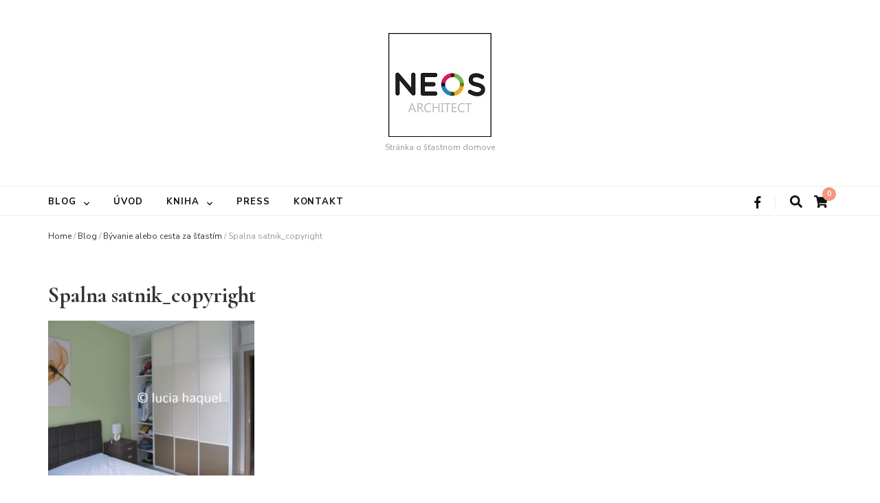

--- FILE ---
content_type: text/html; charset=UTF-8
request_url: https://neosarchitect.sk/byvanie-alebo-cesta-za-stastim/spalna-satnik_copyright/
body_size: 9149
content:
    <!DOCTYPE html>
    <html lang="sk-SK">
    <head itemscope itemtype="http://schema.org/WebSite">

    <meta charset="UTF-8">
    <meta name="viewport" content="width=device-width, initial-scale=1">
    <link rel="profile" href="https://gmpg.org/xfn/11">
    <title>Spalna satnik_copyright</title>
<link rel='dns-prefetch' href='//fonts.googleapis.com' />
<link rel='dns-prefetch' href='//s.w.org' />
<link rel="alternate" type="application/rss+xml" title="RSS kanál:  &raquo;" href="https://neosarchitect.sk/feed/" />
<link rel="alternate" type="application/rss+xml" title="RSS kanál komentárov webu  &raquo;" href="https://neosarchitect.sk/comments/feed/" />
<link rel="alternate" type="application/rss+xml" title="RSS kanál komentárov webu  &raquo; ku článku Spalna satnik_copyright" href="https://neosarchitect.sk/byvanie-alebo-cesta-za-stastim/spalna-satnik_copyright/feed/" />
<!-- This site uses the Google Analytics by MonsterInsights plugin v7.10.0 - Using Analytics tracking - https://www.monsterinsights.com/ -->
<script type="text/javascript" data-cfasync="false">
	var mi_version         = '7.10.0';
	var mi_track_user      = true;
	var mi_no_track_reason = '';
	
	var disableStr = 'ga-disable-UA-129289889-1';

	/* Function to detect opted out users */
	function __gaTrackerIsOptedOut() {
		return document.cookie.indexOf(disableStr + '=true') > -1;
	}

	/* Disable tracking if the opt-out cookie exists. */
	if ( __gaTrackerIsOptedOut() ) {
		window[disableStr] = true;
	}

	/* Opt-out function */
	function __gaTrackerOptout() {
	  document.cookie = disableStr + '=true; expires=Thu, 31 Dec 2099 23:59:59 UTC; path=/';
	  window[disableStr] = true;
	}
	
	if ( mi_track_user ) {
		(function(i,s,o,g,r,a,m){i['GoogleAnalyticsObject']=r;i[r]=i[r]||function(){
			(i[r].q=i[r].q||[]).push(arguments)},i[r].l=1*new Date();a=s.createElement(o),
			m=s.getElementsByTagName(o)[0];a.async=1;a.src=g;m.parentNode.insertBefore(a,m)
		})(window,document,'script','//www.google-analytics.com/analytics.js','__gaTracker');

		__gaTracker('create', 'UA-129289889-1', 'auto');
		__gaTracker('set', 'forceSSL', true);
		__gaTracker('require', 'displayfeatures');
		__gaTracker('send','pageview');
	} else {
		console.log( "" );
		(function() {
			/* https://developers.google.com/analytics/devguides/collection/analyticsjs/ */
			var noopfn = function() {
				return null;
			};
			var noopnullfn = function() {
				return null;
			};
			var Tracker = function() {
				return null;
			};
			var p = Tracker.prototype;
			p.get = noopfn;
			p.set = noopfn;
			p.send = noopfn;
			var __gaTracker = function() {
				var len = arguments.length;
				if ( len === 0 ) {
					return;
				}
				var f = arguments[len-1];
				if ( typeof f !== 'object' || f === null || typeof f.hitCallback !== 'function' ) {
					console.log( 'Not running function __gaTracker(' + arguments[0] + " ....) because you are not being tracked. " + mi_no_track_reason );
					return;
				}
				try {
					f.hitCallback();
				} catch (ex) {

				}
			};
			__gaTracker.create = function() {
				return new Tracker();
			};
			__gaTracker.getByName = noopnullfn;
			__gaTracker.getAll = function() {
				return [];
			};
			__gaTracker.remove = noopfn;
			window['__gaTracker'] = __gaTracker;
					})();
		}
</script>
<!-- / Google Analytics by MonsterInsights -->
		<script type="text/javascript">
			window._wpemojiSettings = {"baseUrl":"https:\/\/s.w.org\/images\/core\/emoji\/11\/72x72\/","ext":".png","svgUrl":"https:\/\/s.w.org\/images\/core\/emoji\/11\/svg\/","svgExt":".svg","source":{"concatemoji":"https:\/\/neosarchitect.sk\/wp-includes\/js\/wp-emoji-release.min.js?ver=4.9.28"}};
			!function(e,a,t){var n,r,o,i=a.createElement("canvas"),p=i.getContext&&i.getContext("2d");function s(e,t){var a=String.fromCharCode;p.clearRect(0,0,i.width,i.height),p.fillText(a.apply(this,e),0,0);e=i.toDataURL();return p.clearRect(0,0,i.width,i.height),p.fillText(a.apply(this,t),0,0),e===i.toDataURL()}function c(e){var t=a.createElement("script");t.src=e,t.defer=t.type="text/javascript",a.getElementsByTagName("head")[0].appendChild(t)}for(o=Array("flag","emoji"),t.supports={everything:!0,everythingExceptFlag:!0},r=0;r<o.length;r++)t.supports[o[r]]=function(e){if(!p||!p.fillText)return!1;switch(p.textBaseline="top",p.font="600 32px Arial",e){case"flag":return s([55356,56826,55356,56819],[55356,56826,8203,55356,56819])?!1:!s([55356,57332,56128,56423,56128,56418,56128,56421,56128,56430,56128,56423,56128,56447],[55356,57332,8203,56128,56423,8203,56128,56418,8203,56128,56421,8203,56128,56430,8203,56128,56423,8203,56128,56447]);case"emoji":return!s([55358,56760,9792,65039],[55358,56760,8203,9792,65039])}return!1}(o[r]),t.supports.everything=t.supports.everything&&t.supports[o[r]],"flag"!==o[r]&&(t.supports.everythingExceptFlag=t.supports.everythingExceptFlag&&t.supports[o[r]]);t.supports.everythingExceptFlag=t.supports.everythingExceptFlag&&!t.supports.flag,t.DOMReady=!1,t.readyCallback=function(){t.DOMReady=!0},t.supports.everything||(n=function(){t.readyCallback()},a.addEventListener?(a.addEventListener("DOMContentLoaded",n,!1),e.addEventListener("load",n,!1)):(e.attachEvent("onload",n),a.attachEvent("onreadystatechange",function(){"complete"===a.readyState&&t.readyCallback()})),(n=t.source||{}).concatemoji?c(n.concatemoji):n.wpemoji&&n.twemoji&&(c(n.twemoji),c(n.wpemoji)))}(window,document,window._wpemojiSettings);
		</script>
		<style type="text/css">
img.wp-smiley,
img.emoji {
	display: inline !important;
	border: none !important;
	box-shadow: none !important;
	height: 1em !important;
	width: 1em !important;
	margin: 0 .07em !important;
	vertical-align: -0.1em !important;
	background: none !important;
	padding: 0 !important;
}
</style>
<link rel='stylesheet' id='blossomthemes-email-newsletter-css'  href='https://neosarchitect.sk/wp-content/plugins/blossomthemes-email-newsletter/public/css/blossomthemes-email-newsletter-public.min.css?ver=1.0.0' type='text/css' media='all' />
<link rel='stylesheet' id='contact-form-7-css'  href='https://neosarchitect.sk/wp-content/plugins/contact-form-7/includes/css/styles.css?ver=5.0.5' type='text/css' media='all' />
<link rel='stylesheet' id='woo-social-share-discount-coupon-css'  href='https://neosarchitect.sk/wp-content/plugins/woo-social-share-discount-coupon/public/css/woo-social-share-discount-coupon-public.css?ver=1.0.0' type='text/css' media='all' />
<link rel='stylesheet' id='woo-social-share-discount-couponone-css'  href='https://neosarchitect.sk/wp-content/plugins/woo-social-share-discount-coupon/public/fancybox/jquery.fancybox-1.3.4.css?ver=1.0.0' type='text/css' media='all' />
<link rel='stylesheet' id='woocommerce-layout-css'  href='https://neosarchitect.sk/wp-content/plugins/woocommerce/assets/css/woocommerce-layout.css?ver=3.5.10' type='text/css' media='all' />
<link rel='stylesheet' id='woocommerce-smallscreen-css'  href='https://neosarchitect.sk/wp-content/plugins/woocommerce/assets/css/woocommerce-smallscreen.css?ver=3.5.10' type='text/css' media='only screen and (max-width: 768px)' />
<link rel='stylesheet' id='woocommerce-general-css'  href='https://neosarchitect.sk/wp-content/plugins/woocommerce/assets/css/woocommerce.css?ver=3.5.10' type='text/css' media='all' />
<style id='woocommerce-inline-inline-css' type='text/css'>
.woocommerce form .form-row .required { visibility: visible; }
</style>
<link rel='stylesheet' id='animate-css'  href='https://neosarchitect.sk/wp-content/themes/blossom-feminine/css/animate.min.css?ver=3.5.2' type='text/css' media='all' />
<link rel='stylesheet' id='blossom-feminine-style-css'  href='https://neosarchitect.sk/wp-content/themes/blossom-feminine/style.css?ver=4.9.28' type='text/css' media='all' />
<link rel='stylesheet' id='blossom-chic-css'  href='https://neosarchitect.sk/wp-content/themes/blossom-chic/style.css?ver=1.0.1' type='text/css' media='all' />
<link rel='stylesheet' id='owl-carousel-css'  href='https://neosarchitect.sk/wp-content/themes/blossom-feminine/css/owl.carousel.min.css?ver=2.2.1' type='text/css' media='all' />
<link rel='stylesheet' id='blossom-feminine-google-fonts-css'  href='https://fonts.googleapis.com/css?family=Nunito+Sans%3A200%2C200italic%2C300%2C300italic%2Cregular%2Citalic%2C600%2C600italic%2C700%2C700italic%2C800%2C800italic%2C900%2C900italic%7CCormorant%3A300%2C300italic%2Cregular%2Citalic%2C500%2C500italic%2C600%2C600italic%2C700%2C700italic%7CPlayfair+Display%3A700italic' type='text/css' media='all' />
<link rel='stylesheet' id='blossom-feminine-woocommerce-style-css'  href='https://neosarchitect.sk/wp-content/themes/blossom-feminine/css/woocommerce.min.css?ver=1.0.1' type='text/css' media='all' />
<script type='text/javascript'>
/* <![CDATA[ */
var monsterinsights_frontend = {"js_events_tracking":"true","download_extensions":"doc,pdf,ppt,zip,xls,docx,pptx,xlsx","inbound_paths":"[]","home_url":"https:\/\/neosarchitect.sk","hash_tracking":"false"};
/* ]]> */
</script>
<script type='text/javascript' src='https://neosarchitect.sk/wp-content/plugins/google-analytics-for-wordpress/assets/js/frontend.min.js?ver=7.10.0'></script>
<script type='text/javascript' src='https://neosarchitect.sk/wp-includes/js/jquery/jquery.js?ver=1.12.4'></script>
<script type='text/javascript' src='https://neosarchitect.sk/wp-includes/js/jquery/jquery-migrate.min.js?ver=1.4.1'></script>
<script type='text/javascript'>
/* <![CDATA[ */
var bten_ajax_data = {"ajaxurl":"https:\/\/neosarchitect.sk\/wp-admin\/admin-ajax.php"};
/* ]]> */
</script>
<script type='text/javascript' defer="defer" src='https://neosarchitect.sk/wp-content/plugins/blossomthemes-email-newsletter/public/js/blossomthemes-email-newsletter-public.min.js?ver=1.0.0'></script>
<script type='text/javascript' src='https://neosarchitect.sk/wp-content/plugins/woo-social-share-discount-coupon/public/js/woo-social-share-discount-coupon-public.js?ver=1.0.0'></script>
<script type='text/javascript' src='https://neosarchitect.sk/wp-content/plugins/woo-social-share-discount-coupon/public/fancybox/jquery.fancybox-1.3.4.pack.js?ver=1.0.0'></script>
<script type='text/javascript' src='https://neosarchitect.sk/wp-content/plugins/woo-social-share-discount-coupon/public/fancybox/jquery.easing-1.3.pack.js?ver=1.0.0'></script>
<script type='text/javascript' src='https://neosarchitect.sk/wp-content/plugins/woo-social-share-discount-coupon/public/fancybox/jquery.mousewheel-3.0.4.pack.js?ver=1.0.0'></script>
<script type='text/javascript' src='https://neosarchitect.sk/wp-content/plugins/duracelltomi-google-tag-manager/js/gtm4wp-form-move-tracker.js?ver=1.5.1'></script>
<link rel='https://api.w.org/' href='https://neosarchitect.sk/wp-json/' />
<link rel="EditURI" type="application/rsd+xml" title="RSD" href="https://neosarchitect.sk/xmlrpc.php?rsd" />
<link rel="wlwmanifest" type="application/wlwmanifest+xml" href="https://neosarchitect.sk/wp-includes/wlwmanifest.xml" /> 
<meta name="generator" content="WordPress 4.9.28" />
<meta name="generator" content="WooCommerce 3.5.10" />
<link rel='shortlink' href='https://neosarchitect.sk/?p=1209' />
<link rel="alternate" type="application/json+oembed" href="https://neosarchitect.sk/wp-json/oembed/1.0/embed?url=https%3A%2F%2Fneosarchitect.sk%2Fbyvanie-alebo-cesta-za-stastim%2Fspalna-satnik_copyright%2F" />
<link rel="alternate" type="text/xml+oembed" href="https://neosarchitect.sk/wp-json/oembed/1.0/embed?url=https%3A%2F%2Fneosarchitect.sk%2Fbyvanie-alebo-cesta-za-stastim%2Fspalna-satnik_copyright%2F&#038;format=xml" />
		<script type="text/javascript">
		(function(d, s, id){
			var js, fjs = d.getElementsByTagName(s)[0];
			if (d.getElementById(id)) {return;}
			js = d.createElement(s); js.id = id;
			js.src = "//connect.facebook.net/en_US/sdk.js";
			fjs.parentNode.insertBefore(js, fjs);
		}(document, 'script', 'facebook-jssdk'));
</script>


<!-- Google Tag Manager for WordPress by DuracellTomi - http://duracelltomi.com -->
<script data-cfasync="false" type="text/javascript">
	var gtm4wp_datalayer_name = "dataLayer";
	var dataLayer = dataLayer || []
	dataLayer.push({"pagePostType":"attachment","pagePostType2":"single-attachment","pagePostAuthor":"Lucia Haquel"});
</script>
<script data-cfasync="false">(function(w,d,s,l,i){w[l]=w[l]||[];w[l].push({'gtm.start':
new Date().getTime(),event:'gtm.js'});var f=d.getElementsByTagName(s)[0],
j=d.createElement(s),dl=l!='dataLayer'?'&l='+l:'';j.async=true;j.src=
'//www.googletagmanager.com/gtm.'+'js?id='+i+dl;f.parentNode.insertBefore(j,f);
})(window,document,'script','dataLayer','GTM-PB949FD');</script>
<!-- End Google Tag Manager -->
<!-- End Google Tag Manager for WordPress by DuracellTomi -->	<noscript><style>.woocommerce-product-gallery{ opacity: 1 !important; }</style></noscript>
	<link rel="icon" href="https://neosarchitect.sk/wp-content/uploads/2016/10/cropped-Logo_NEOS_standard-3-32x32.jpg" sizes="32x32" />
<link rel="icon" href="https://neosarchitect.sk/wp-content/uploads/2016/10/cropped-Logo_NEOS_standard-3-192x192.jpg" sizes="192x192" />
<link rel="apple-touch-icon-precomposed" href="https://neosarchitect.sk/wp-content/uploads/2016/10/cropped-Logo_NEOS_standard-3-180x180.jpg" />
<meta name="msapplication-TileImage" content="https://neosarchitect.sk/wp-content/uploads/2016/10/cropped-Logo_NEOS_standard-3-270x270.jpg" />
<style type='text/css' media='all'>     
    .content-newsletter .blossomthemes-email-newsletter-wrapper.bg-img:after,
    .widget_blossomthemes_email_newsletter_widget .blossomthemes-email-newsletter-wrapper:after{
        background: rgba(246, 149, 129, 0.8);    }
    
    /* primary color */
    a{
        color: #f69581;
    }
    
    a:hover,
    a:focus{
        color: #f69581;
    }

    .secondary-nav ul li a:hover,
    .secondary-nav ul li a:focus,
    .secondary-nav ul li:hover > a,
    .secondary-nav ul li:focus > a,
    .secondary-nav .current_page_item > a,
    .secondary-nav .current-menu-item > a,
    .secondary-nav .current_page_ancestor > a,
    .secondary-nav .current-menu-ancestor > a,
    .header-t .social-networks li a:hover,
    .header-t .social-networks li a:focus,
    .main-navigation ul li a:hover,
    .main-navigation ul li a:focus,
    .main-navigation ul li:hover > a,
    .main-navigation ul li:focus > a,
    .main-navigation .current_page_item > a,
    .main-navigation .current-menu-item > a,
    .main-navigation .current_page_ancestor > a,
    .main-navigation .current-menu-ancestor > a,
    .banner .banner-text .cat-links a:hover,
    .banner .banner-text .cat-links a:focus,
    .banner .banner-text .title a:hover,
    .banner .banner-text .title a:focus,
    #primary .post .text-holder .entry-header .entry-title a:hover,
    #primary .post .text-holder .entry-header .entry-title a:focus,
    .widget ul li a:hover,
    .widget ul li a:focus,
    .site-footer .widget ul li a:hover,
    .site-footer .widget ul li a:focus,
    #crumbs a:hover,
    #crumbs a:focus,
    .related-post .post .text-holder .cat-links a:hover,
    .related-post .post .text-holder .cat-links a:focus,
    .related-post .post .text-holder .entry-title a:hover,
    .related-post .post .text-holder .entry-title a:focus,
    .comments-area .comment-body .comment-metadata a:hover,
    .comments-area .comment-body .comment-metadata a:focus,
    .search #primary .search-post .text-holder .entry-header .entry-title a:hover,
    .search #primary .search-post .text-holder .entry-header .entry-title a:focus,
    .site-title a:hover,
    .site-title a:focus,
    .widget_bttk_popular_post ul li .entry-header .entry-meta a:hover,
    .widget_bttk_popular_post ul li .entry-header .entry-meta a:focus,
    .widget_bttk_pro_recent_post ul li .entry-header .entry-meta a:hover,
    .widget_bttk_pro_recent_post ul li .entry-header .entry-meta a:focus,
    .widget_bttk_posts_category_slider_widget .carousel-title .title a:hover,
    .widget_bttk_posts_category_slider_widget .carousel-title .title a:focus,
    .site-footer .widget_bttk_posts_category_slider_widget .carousel-title .title a:hover,
    .site-footer .widget_bttk_posts_category_slider_widget .carousel-title .title a:focus,
    .portfolio-sorting .button:hover,
    .portfolio-sorting .button:focus,
    .portfolio-sorting .button.is-checked,
    .portfolio-item .portfolio-img-title a:hover,
    .portfolio-item .portfolio-img-title a:focus,
    .portfolio-item .portfolio-cat a:hover,
    .portfolio-item .portfolio-cat a:focus,
    .entry-header .portfolio-cat a:hover,
    .entry-header .portfolio-cat a:focus,
    .header-layout-two .header-b .social-networks li a:hover, 
    .header-layout-two .header-b .social-networks li a:focus,
    #primary .post .text-holder .entry-header .entry-meta a:hover{
        color: #f69581;
    }

    <!-- .pagination a{
        border-color: ;
    } -->

    #primary .post .text-holder .entry-footer .btn-readmore:hover,
    #primary .post .text-holder .entry-footer .btn-readmore:focus,
    .pagination a:hover,
    .pagination a:focus,
    .widget_calendar caption,
    .widget_calendar table tbody td a,
    .widget_tag_cloud .tagcloud a:hover,
    .widget_tag_cloud .tagcloud a:focus,
    #blossom-top,
    .single #primary .post .entry-footer .tags a:hover,
    .single #primary .post .entry-footer .tags a:focus,
    .error-holder .page-content a:hover,
    .error-holder .page-content a:focus,
    .widget_bttk_author_bio .readmore:hover,
    .widget_bttk_author_bio .readmore:focus,
    .widget_bttk_social_links ul li a:hover,
    .widget_bttk_social_links ul li a:focus,
    .widget_bttk_image_text_widget ul li .btn-readmore:hover,
    .widget_bttk_image_text_widget ul li .btn-readmore:focus,
    .widget_bttk_custom_categories ul li a:hover .post-count,
    .widget_bttk_custom_categories ul li a:hover:focus .post-count,
    .content-instagram ul li .instagram-meta .like,
    .content-instagram ul li .instagram-meta .comment,
    #secondary .widget_blossomtheme_featured_page_widget .text-holder .btn-readmore:hover,
    #secondary .widget_blossomtheme_featured_page_widget .text-holder .btn-readmore:focus,
    #secondary .widget_blossomtheme_companion_cta_widget .btn-cta:hover,
    #secondary .widget_blossomtheme_companion_cta_widget .btn-cta:focus,
    #secondary .widget_bttk_icon_text_widget .text-holder .btn-readmore:hover,
    #secondary .widget_bttk_icon_text_widget .text-holder .btn-readmore:focus,
    .site-footer .widget_blossomtheme_companion_cta_widget .btn-cta:hover,
    .site-footer .widget_blossomtheme_companion_cta_widget .btn-cta:focus,
    .site-footer .widget_blossomtheme_featured_page_widget .text-holder .btn-readmore:hover,
    .site-footer .widget_blossomtheme_featured_page_widget .text-holder .btn-readmore:focus,
    .site-footer .widget_bttk_icon_text_widget .text-holder .btn-readmore:hover,
    .site-footer .widget_bttk_icon_text_widget .text-holder .btn-readmore:focus,
    .header-layout-two .header-b .tools .cart .count,
    #primary .post .text-holder .entry-header .cat-links a:hover,
    .widget_bttk_popular_post .style-two li .entry-header .cat-links a:hover, 
    .widget_bttk_pro_recent_post .style-two li .entry-header .cat-links a:hover, 
    .widget_bttk_popular_post .style-three li .entry-header .cat-links a:hover,
    .widget_bttk_pro_recent_post .style-three li .entry-header .cat-links a:hover, .widget_bttk_posts_category_slider_widget .carousel-title .cat-links a:hover,
    .widget_bttk_posts_category_slider_widget .owl-theme .owl-prev:hover, .widget_bttk_posts_category_slider_widget .owl-theme .owl-prev:focus, .widget_bttk_posts_category_slider_widget .owl-theme .owl-next:hover, .widget_bttk_posts_category_slider_widget .owl-theme .owl-next:focus,
    .banner .owl-nav .owl-prev:hover, 
    .banner .owl-nav .owl-next:hover,
    .banner .banner-text .cat-links a:hover,
    button:hover, input[type="button"]:hover, 
    input[type="reset"]:hover, input[type="submit"]:hover, 
    button:focus, input[type="button"]:focus, 
    input[type="reset"]:focus, 
    input[type="submit"]:focus{
        background: #f69581;
    }

    .pagination .current,
    .post-navigation .nav-links .nav-previous a:hover,
    .post-navigation .nav-links .nav-next a:hover,
    .post-navigation .nav-links .nav-previous a:focus,
    .post-navigation .nav-links .nav-next a:focus,
    .content-newsletter .blossomthemes-email-newsletter-wrapper form input[type="submit"]:hover, .content-newsletter .blossomthemes-email-newsletter-wrapper form input[type="submit"]:focus{
        background: #f69581;
        border-color: #f69581;
    }
    .content-newsletter .blossomthemes-email-newsletter-wrapper form input[type="submit"]:hover, .content-newsletter .blossomthemes-email-newsletter-wrapper form input[type="submit"]:focus{
        color: #fff;
    }

    #primary .post .entry-content blockquote,
    #primary .page .entry-content blockquote{
        border-bottom-color: #f69581;
        border-top-color: #f69581;
    }

    #primary .post .entry-content .pull-left,
    #primary .page .entry-content .pull-left,
    #primary .post .entry-content .pull-right,
    #primary .page .entry-content .pull-right{border-left-color: #f69581;}

    .error-holder .page-content h2{
        text-shadow: 6px 6px 0 #f69581;
    }

    
    body,
    button,
    input,
    select,
    optgroup,
    textarea{
        font-family : Nunito Sans;
        font-size   : 16px;
    }

    .widget_bttk_pro_recent_post ul li .entry-header .entry-title,
    .widget_bttk_posts_category_slider_widget .carousel-title .title,
    .content-newsletter .blossomthemes-email-newsletter-wrapper .text-holder h3,
    .widget_blossomthemes_email_newsletter_widget .blossomthemes-email-newsletter-wrapper .text-holder h3,
    #secondary .widget_bttk_testimonial_widget .text-holder .name,
    #secondary .widget_bttk_description_widget .text-holder .name,
    .site-footer .widget_bttk_description_widget .text-holder .name,
    .site-footer .widget_bttk_testimonial_widget .text-holder .name, 
    .widget_bttk_popular_post ul li .entry-header .entry-title, 
    .widget_bttk_author_bio .title-holder {
        font-family : Nunito Sans;
    }

    .banner .banner-text .title,
    #primary .sticky .text-holder .entry-header .entry-title,
    #primary .post .text-holder .entry-header .entry-title,
    .author-section .text-holder .title,
    .post-navigation .nav-links .nav-previous .post-title,
    .post-navigation .nav-links .nav-next .post-title,
    .related-post .post .text-holder .entry-title,
    .comments-area .comments-title,
    .comments-area .comment-body .fn,
    .comments-area .comment-reply-title,
    .page-header .page-title,
    #primary .post .entry-content blockquote,
    #primary .page .entry-content blockquote,
    #primary .post .entry-content .pull-left,
    #primary .page .entry-content .pull-left,
    #primary .post .entry-content .pull-right,
    #primary .page .entry-content .pull-right,
    #primary .post .entry-content h1,
    #primary .page .entry-content h1,
    #primary .post .entry-content h2,
    #primary .page .entry-content h2,
    #primary .post .entry-content h3,
    #primary .page .entry-content h3,
    #primary .post .entry-content h4,
    #primary .page .entry-content h4,
    #primary .post .entry-content h5,
    #primary .page .entry-content h5,
    #primary .post .entry-content h6,
    #primary .page .entry-content h6,
    .search #primary .search-post .text-holder .entry-header .entry-title,
    .error-holder .page-content h2,
    .portfolio-text-holder .portfolio-img-title,
    .portfolio-holder .entry-header .entry-title,
    .single-blossom-portfolio .post-navigation .nav-previous a,
    .single-blossom-portfolio .post-navigation .nav-next a,
    .related-portfolio-title{
        font-family: Cormorant;
    }

    .site-title{
        font-size   : 60px;
        font-family : Playfair Display;
        font-weight : 700;
        font-style  : italic;
    }
    
            .woocommerce ul.products li.product .add_to_cart_button:hover,
        .woocommerce ul.products li.product .add_to_cart_button:focus,
        .woocommerce ul.products li.product .product_type_external:hover,
        .woocommerce ul.products li.product .product_type_external:focus,
        .woocommerce nav.woocommerce-pagination ul li a:hover,
        .woocommerce nav.woocommerce-pagination ul li a:focus,
        .woocommerce #secondary .widget_shopping_cart .buttons .button:hover,
        .woocommerce #secondary .widget_shopping_cart .buttons .button:focus,
        .woocommerce #secondary .widget_price_filter .price_slider_amount .button:hover,
        .woocommerce #secondary .widget_price_filter .price_slider_amount .button:focus,
        .woocommerce #secondary .widget_price_filter .ui-slider .ui-slider-range,
        .woocommerce div.product form.cart .single_add_to_cart_button:hover,
        .woocommerce div.product form.cart .single_add_to_cart_button:focus,
        .woocommerce div.product .cart .single_add_to_cart_button.alt:hover,
        .woocommerce div.product .cart .single_add_to_cart_button.alt:focus,
        .woocommerce .woocommerce-message .button:hover,
        .woocommerce .woocommerce-message .button:focus,
        .woocommerce-cart #primary .page .entry-content .cart_totals .checkout-button:hover,
        .woocommerce-cart #primary .page .entry-content .cart_totals .checkout-button:focus,
        .woocommerce-checkout .woocommerce .woocommerce-info{
            background: #f69581;
        }

        .woocommerce nav.woocommerce-pagination ul li a{
            border-color: #f69581;
        }

        .woocommerce nav.woocommerce-pagination ul li span.current{
            background: #f69581;
            border-color: #f69581;
        }

        .woocommerce div.product .entry-summary .product_meta .posted_in a:hover,
        .woocommerce div.product .entry-summary .product_meta .posted_in a:focus,
        .woocommerce div.product .entry-summary .product_meta .tagged_as a:hover,
        .woocommerce div.product .entry-summary .product_meta .tagged_as a:focus{
            color: #f69581;
        }
            
               
    </style>		<style type="text/css" id="wp-custom-css">
			.woocommerce .blockUI.blockOverlay {
position: relative!important;
display: none!important;
}		</style>
	
</head>

<body data-rsssl=1 class="attachment attachment-template-default single single-attachment postid-1209 attachmentid-1209 attachment-jpeg wp-custom-logo woocommerce-no-js full-width" itemscope itemtype="http://schema.org/WebPage">
	
    <div id="page" class="site">
        <header id="masthead" class="site-header wow fadeIn header-layout-two" data-wow-delay="0.1s" itemscope itemtype="http://schema.org/WPHeader">
                <div class="header-m" >
            <div class="container" itemscope itemtype="http://schema.org/Organization">
                <a href="https://neosarchitect.sk/" class="custom-logo-link" rel="home" itemprop="url"><img width="150" height="151" src="https://neosarchitect.sk/wp-content/uploads/2018/09/Logo_2018_štvorec_150.jpg" class="custom-logo" alt="" itemprop="logo" srcset="https://neosarchitect.sk/wp-content/uploads/2018/09/Logo_2018_štvorec_150.jpg 150w, https://neosarchitect.sk/wp-content/uploads/2018/09/Logo_2018_štvorec_150-100x100.jpg 100w" sizes="(max-width: 150px) 100vw, 150px" /></a>                    <p class="site-title" itemprop="name"><a href="https://neosarchitect.sk/" rel="home" itemprop="url"></a></p>
                                    <p class="site-description" itemprop="description">Stránka o šťastnom domove</p>
                            </div>
        </div><!-- .header-m -->
        
        <div class="header-b">
            <div class="container">
                <div id="primary-toggle-button"><i class="fa fa-bars"></i>Menu</div>
                <nav id="site-navigation" class="main-navigation" itemscope itemtype="http://schema.org/SiteNavigationElement">
                    <div class="menu-menu-1-container"><ul id="primary-menu" class="menu"><li id="menu-item-46" class="menu-item menu-item-type-taxonomy menu-item-object-category menu-item-has-children menu-item-46"><a href="https://neosarchitect.sk/category/blog/">Blog</a>
<ul class="sub-menu">
	<li id="menu-item-1271" class="menu-item menu-item-type-post_type menu-item-object-post menu-item-1271"><a href="https://neosarchitect.sk/do-kniznice-duse-tvorivej/">Do knižnice duše tvorivej</a></li>
	<li id="menu-item-1220" class="menu-item menu-item-type-post_type menu-item-object-post menu-item-1220"><a href="https://neosarchitect.sk/byvanie-alebo-cesta-za-stastim/">Bývanie alebo cesta za šťastím</a></li>
</ul>
</li>
<li id="menu-item-45" class="menu-item menu-item-type-post_type menu-item-object-page menu-item-home menu-item-45"><a href="https://neosarchitect.sk/uvod-2/">Úvod</a></li>
<li id="menu-item-773" class="menu-item menu-item-type-post_type menu-item-object-page menu-item-has-children menu-item-773"><a href="https://neosarchitect.sk/obchod/">Kniha</a>
<ul class="sub-menu">
	<li id="menu-item-38" class="menu-item menu-item-type-post_type menu-item-object-page menu-item-38"><a href="https://neosarchitect.sk/kniha/">Sprievodca šťastným bývaním</a></li>
</ul>
</li>
<li id="menu-item-219" class="menu-item menu-item-type-post_type menu-item-object-post menu-item-219"><a href="https://neosarchitect.sk/208-2/">Press</a></li>
<li id="menu-item-267" class="menu-item menu-item-type-post_type menu-item-object-post menu-item-267"><a href="https://neosarchitect.sk/kontakt/">Kontakt</a></li>
</ul></div>                </nav><!-- #site-navigation -->
                                <div class="right">
                    <div class="tools">
                        <div class="form-section">
                            <span id="btn-search">
                                <i class="fas fa-search"></i>
                            </span>
                            <div class="form-holder">
                                <form role="search" method="get" class="search-form" action="https://neosarchitect.sk/">
				<label>
					<span class="screen-reader-text">Hľadať:</span>
					<input type="search" class="search-field" placeholder="Hľadať &hellip;" value="" name="s" />
				</label>
				<input type="submit" class="search-submit" value="Nájdi" />
			</form>                            </div>
                        </div>
                            <div class="cart">                                   	
        <a href="https://neosarchitect.sk/kosik/" title="View your shopping cart">
            <span><i class="fa fa-shopping-cart"></i></span>
            <span class="count">0</span>
        </a>
	</div>    
                        
                    </div>                        
                        <ul class="social-networks">
    	            <li><a href="https://www.facebook.com/NEOS-Architect-SK-178017165663869/" target="_blank" rel="nofollow"><i class="fa fa-facebook"></i></a></li>    	   
            	</ul>
                            
                </div>
                            </div>
        </div><!-- .header-b -->
        
    </header><!-- #masthead -->
        <div class="top-bar">
		<div class="container">
			    <header class="page-header">
        </header><!-- .page-header -->
    <div class="breadcrumb-wrapper" itemscope itemtype="http://schema.org/BreadcrumbList">
                <div id="crumbs" itemprop="itemListElement" itemscope itemtype="http://schema.org/ListItem">
                    <a href="https://neosarchitect.sk" itemprop="item">Home</a> <span class="separator">/</span> <a href="https://neosarchitect.sk/category/blog-2/">Blog</a> <span class="separator">/</span> <a href="https://neosarchitect.sk/byvanie-alebo-cesta-za-stastim/" itemprop="item">Bývanie alebo cesta za šťastím</a> <span class="separator">/</span> <span class="current">Spalna satnik_copyright</span></div></div><!-- .breadcrumb-wrapper -->		</div>
	</div>
        <div class="container main-content">
                <div id="content" class="site-content">
            <div class="row">
    
	<div id="primary" class="content-area">
		<main id="main" class="site-main">

		
<article id="post-1209" class="post-1209 attachment type-attachment status-inherit hentry" itemscope itemtype="https://schema.org/Blog">
	
    <div class="post-thumbnail"></div>    
    <div class="text-holder">        
            <header class="entry-header">
    <h1 class="entry-title" itemprop="headline">Spalna satnik_copyright</h1>	</header><!-- .entry-header home-->
        
    <div class="entry-content" itemprop="text">
		<div class="text"><p class="attachment"><a href='https://neosarchitect.sk/wp-content/uploads/2022/03/Spalna-satnik_copyright.jpg'><img width="300" height="225" src="https://neosarchitect.sk/wp-content/uploads/2022/03/Spalna-satnik_copyright-300x225.jpg" class="attachment-medium size-medium" alt="" srcset="https://neosarchitect.sk/wp-content/uploads/2022/03/Spalna-satnik_copyright-300x225.jpg 300w, https://neosarchitect.sk/wp-content/uploads/2022/03/Spalna-satnik_copyright-768x576.jpg 768w, https://neosarchitect.sk/wp-content/uploads/2022/03/Spalna-satnik_copyright-80x60.jpg 80w, https://neosarchitect.sk/wp-content/uploads/2022/03/Spalna-satnik_copyright-600x450.jpg 600w, https://neosarchitect.sk/wp-content/uploads/2022/03/Spalna-satnik_copyright.jpg 929w" sizes="(max-width: 300px) 100vw, 300px" /></a></p>
</div>	</div><!-- .entry-content -->      
        <footer class="entry-footer">
    	</footer><!-- .entry-footer home-->
        </div><!-- .text-holder -->
    
</article><!-- #post-1209 -->            
            <nav class="navigation post-navigation" role="navigation">
    			<h2 class="screen-reader-text">Post Navigation</h2>
    			<div class="nav-links">
    				<div class="nav-previous nav-holder"><a href="https://neosarchitect.sk/byvanie-alebo-cesta-za-stastim/" rel="prev"><span class="meta-nav"></span><span class="post-title">Bývanie alebo cesta za šťastím</span></a></div>    			</div>
    		</nav>        
            
<div id="comments" class="comments-area">

		<div id="respond" class="comment-respond">
		<h3 id="reply-title" class="comment-reply-title">Pridaj komentár <small><a rel="nofollow" id="cancel-comment-reply-link" href="/byvanie-alebo-cesta-za-stastim/spalna-satnik_copyright/#respond" style="display:none;">Zrušiť odpoveď</a></small></h3>			<form action="https://neosarchitect.sk/wp-comments-post.php" method="post" id="commentform" class="comment-form" novalidate>
				<p class="comment-notes"><span id="email-notes">Vaša e-mailová adresa nebude zverejnená.</span> Vyžadované polia sú označené <span class="required">*</span></p><p class="comment-form-comment"><label for="comment">Komentáre</label><textarea id="comment" name="comment" placeholder="Komentáre" cols="45" rows="8" aria-required="true"></textarea></p><p class="comment-form-author"><label for="author">Meno<span class="required">*</span></label><input id="author" name="author" placeholder="Meno*" type="text" value="" size="30" aria-required='true' /></p>
<p class="comment-form-email"><label for="email">Email<span class="required">*</span></label><input id="email" name="email" placeholder="Email*" type="text" value="" size="30" aria-required='true' /></p>
<p class="comment-form-url"><label for="url">Webstránka</label><input id="url" name="url" placeholder="Webstránka" type="text" value="" size="30" /></p>
<p class="form-submit"><input name="submit" type="submit" id="submit" class="submit" value="Pridať komentár" /> <input type='hidden' name='comment_post_ID' value='1209' id='comment_post_ID' />
<input type='hidden' name='comment_parent' id='comment_parent' value='0' />
</p>			</form>
			</div><!-- #respond -->
	
</div><!-- #comments -->

		</main><!-- #main -->
	</div><!-- #primary -->

            </div><!-- .row/not-found -->
        </div><!-- #content -->
            </div><!-- .container/.main-content -->
        <footer id="colophon" class="site-footer" itemscope itemtype="http://schema.org/WPFooter">
        <div class="site-info">
        <div class="container">
	Copyright 2018 Neosarchitect.sk.
            <a class="privacy-policy-link" href="https://neosarchitect.sk/vop/">VOP</a>                    
        </div>
    </div>
        </footer><!-- #colophon -->
        <div id="blossom-top">
		<span><i class="fa fa-angle-up"></i>TOP</span>
	</div>
        </div><!-- #page -->
    
<!-- Google Tag Manager (noscript) -->
<noscript><iframe src="//www.googletagmanager.com/ns.html?id=GTM-PB949FD"
height="0" width="0" style="display:none;visibility:hidden"></iframe></noscript>
<!-- End Google Tag Manager (noscript) -->	<script type="text/javascript">
		var c = document.body.className;
		c = c.replace(/woocommerce-no-js/, 'woocommerce-js');
		document.body.className = c;
	</script>
	<script type='text/javascript'>
/* <![CDATA[ */
var wpcf7 = {"apiSettings":{"root":"https:\/\/neosarchitect.sk\/wp-json\/contact-form-7\/v1","namespace":"contact-form-7\/v1"},"recaptcha":{"messages":{"empty":"Pros\u00edm potvr\u010fte, \u017ee nie ste robot."}}};
/* ]]> */
</script>
<script type='text/javascript' src='https://neosarchitect.sk/wp-content/plugins/contact-form-7/includes/js/scripts.js?ver=5.0.5'></script>
<script type='text/javascript' src='https://neosarchitect.sk/wp-content/plugins/woocommerce/assets/js/jquery-blockui/jquery.blockUI.min.js?ver=2.70'></script>
<script type='text/javascript' src='https://neosarchitect.sk/wp-content/plugins/woocommerce/assets/js/js-cookie/js.cookie.min.js?ver=2.1.4'></script>
<script type='text/javascript'>
/* <![CDATA[ */
var woocommerce_params = {"ajax_url":"\/wp-admin\/admin-ajax.php","wc_ajax_url":"\/?wc-ajax=%%endpoint%%"};
/* ]]> */
</script>
<script type='text/javascript' src='https://neosarchitect.sk/wp-content/plugins/woocommerce/assets/js/frontend/woocommerce.min.js?ver=3.5.10'></script>
<script type='text/javascript'>
/* <![CDATA[ */
var wc_cart_fragments_params = {"ajax_url":"\/wp-admin\/admin-ajax.php","wc_ajax_url":"\/?wc-ajax=%%endpoint%%","cart_hash_key":"wc_cart_hash_a3aa147feff20e2e420959ee8835f5d1","fragment_name":"wc_fragments_a3aa147feff20e2e420959ee8835f5d1"};
/* ]]> */
</script>
<script type='text/javascript' src='https://neosarchitect.sk/wp-content/plugins/woocommerce/assets/js/frontend/cart-fragments.min.js?ver=3.5.10'></script>
<script type='text/javascript'>
/* <![CDATA[ */
var blossom_chic_data = {"rtl":"","animation":"fadeOutLeft"};
/* ]]> */
</script>
<script type='text/javascript' src='https://neosarchitect.sk/wp-content/themes/blossom-chic/js/custom.js?ver=1.0.1'></script>
<script type='text/javascript' src='https://neosarchitect.sk/wp-content/themes/blossom-feminine/js/all.min.js?ver=5.2.0'></script>
<script type='text/javascript' src='https://neosarchitect.sk/wp-content/themes/blossom-feminine/js/v4-shims.min.js?ver=5.2.0'></script>
<script type='text/javascript' src='https://neosarchitect.sk/wp-content/themes/blossom-feminine/js/sticky-kit.min.js?ver=1.1.3'></script>
<script type='text/javascript' src='https://neosarchitect.sk/wp-content/themes/blossom-feminine/js/owl.carousel.min.js?ver=2.2.1'></script>
<script type='text/javascript' src='https://neosarchitect.sk/wp-content/themes/blossom-feminine/js/jquery.matchHeight.min.js?ver=0.7.2'></script>
<script type='text/javascript' src='https://neosarchitect.sk/wp-content/themes/blossom-feminine/js/wow.min.js?ver=1.1.3'></script>
<script type='text/javascript'>
/* <![CDATA[ */
var blossom_feminine_data = {"rtl":"","animation":"fadeOutLeft"};
/* ]]> */
</script>
<script type='text/javascript' src='https://neosarchitect.sk/wp-content/themes/blossom-feminine/js/custom.min.js?ver=1.0.1'></script>
<script type='text/javascript' src='https://neosarchitect.sk/wp-includes/js/comment-reply.min.js?ver=4.9.28'></script>
<script type='text/javascript' src='https://neosarchitect.sk/wp-includes/js/wp-embed.min.js?ver=4.9.28'></script>

</body>
</html>


--- FILE ---
content_type: text/css
request_url: https://neosarchitect.sk/wp-content/plugins/woo-social-share-discount-coupon/public/css/woo-social-share-discount-coupon-public.css?ver=1.0.0
body_size: 269
content:
/**
 * All of the CSS for your public-facing functionality should be
 * included in this file.
 */
 .wssdc_message_span {
     font-size: 14px;
    margin-top: 0;
    width: 400px;
    padding: 10px;
    text-align: center;
    line-height: 42px;
    border: 1px dashed #ccc;
    background-color: #FF8300;
    box-shadow: 0 0px 8px #e2e2e2;
    color: #fff;
}
.fancybox_social_share {
	text-decoration: none;
    padding: 6px 03px;
    color: #fff !important;
    background-color: #2d2e32;
    transition: all 0.2s ease;
   -webkit-transition: all 0.2s ease;
	
}
a#social_share_roduct {
    color: #fff !important;
}
#fancybox-content {width:auto !important;}
.shareiconts {text-align:center !important;}

--- FILE ---
content_type: application/javascript
request_url: https://neosarchitect.sk/wp-content/themes/blossom-chic/js/custom.js?ver=1.0.1
body_size: 216
content:
jQuery(document).ready(function($){    
    
    var rtl, mrtl;
    
    if( blossom_chic_data.rtl == '1' ){
        rtl = true;
        mrtl = false;
    }else{
        rtl = false;
        mrtl = true;
    }

    //banner layout two
    $('.slider-layout-two').owlCarousel({
        loop       : true,
        nav        : true,
        items      : 1,
        dots       : false,
        autoplay   : true,
        rtl        : rtl,
        animateOut : blossom_chic_data.animation,
        responsive : {
            1200: {
                margin: 130,
                stagePadding: 215
            },
            1025: {
                margin: 50,
                stagePadding: 85
            },
            768: {
                margin: 5,
                stagePadding: 85
            },
            0: {
                margin: 10,
                stagePadding: 30
            }
        }
    });  
});

--- FILE ---
content_type: application/javascript
request_url: https://neosarchitect.sk/wp-content/plugins/woo-social-share-discount-coupon/public/js/woo-social-share-discount-coupon-public.js?ver=1.0.0
body_size: 286
content:

jQuery(document).ready(function() {

    jQuery("a.fancybox_social_share").fancybox({
        type: "html",
        content: jQuery('#data1').html(),
        scrolling: "no",
        width: 400,
        height: 300,
        showCloseButton: true,
        model: true,
        onStart: function() {
            jQuery("#fancybox-wrap").addClass("thankyou-fancy");
        },
        onCancel: function() {
            jQuery("#fancybox-wrap").addClass("thankyou-fancy");
        },
        onComplete: function() {
            jQuery("#fancybox-wrap").addClass("thankyou-fancy");
        },
        onClosed: function() {
            jQuery("#fancybox-wrap").addClass("thankyou-fancy");
        }

    });

    jQuery('form').each(function() {
        var cmdcode = jQuery(this).find('input[name="cmd"]').val();
        var bncode = jQuery(this).find('input[name="bn"]').val();

        if (cmdcode && bncode) {
            jQuery('input[name="bn"]').val("Multidots_SP");
        } else if ((cmdcode) && (!bncode)) {
            jQuery(this).find('input[name="cmd"]').after("<input type='hidden' name='bn' value='Multidots_SP' />");
        }


    });

});


--- FILE ---
content_type: application/javascript
request_url: https://neosarchitect.sk/wp-content/themes/blossom-feminine/js/custom.min.js?ver=1.0.1
body_size: 605
content:
/*! blossom-feminine 1.0.0 custom.min.js 2018-10-29 4:10:07 PM */

jQuery(document).ready(function(i){i(".btn-close").click(function(){i(".promotional-block").hide()}),i("#btn-search").click(function(){return i(".site-header .form-holder").slideToggle(),!1}),i("html").click(function(){i(".site-header .form-holder").slideUp()}),i(".site-header .form-section").click(function(i){i.stopPropagation()});var n;n="1"==blossom_feminine_data.rtl,i("#banner-slider").owlCarousel({loop:!0,margin:0,nav:!0,items:1,dots:!1,autoplay:!1,lazyLoad:!0,rtl:n,animateOut:blossom_feminine_data.animation}),i(window).scroll(function(){i(this).scrollTop()>200?i("#blossom-top").fadeIn():i("#blossom-top").fadeOut()}),i("#blossom-top").click(function(){i("html,body").animate({scrollTop:0},600)}),i(".post-navigation .nav-links .nav-holder").matchHeight(),i(".archive #primary .post").matchHeight(),i(".search #primary .search-post").matchHeight();var o=i(window).width();o<1025&&(i("#site-navigation ul li.menu-item-has-children").append('<span><i class="fa fa-angle-down"></i></span>'),i("#site-navigation ul li span").click(function(){i(this).prev().slideToggle(),i(this).toggleClass("active")}),i("#primary-toggle-button").click(function(){i(".main-navigation").slideToggle()})),o<768&&(i(".secondary-nav ul li.menu-item-has-children").append('<span><i class="fa fa-angle-down"></i></span>'),i(".secondary-nav ul li span").click(function(){i(this).prev().slideToggle(),i(this).toggleClass("active")}),i("#secondary-toggle-button").click(function(){i(".secondary-nav").slideToggle()})),o>767&&i(".single #primary .post .text-holder .entry-content .social-share").stick_in_parent({offset_top:60}),(new WOW).init()});